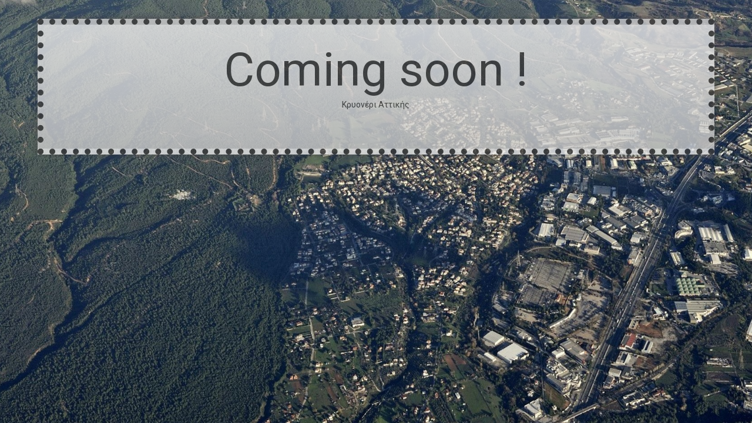

--- FILE ---
content_type: text/html; charset=UTF-8
request_url: https://kryoneri.gr/
body_size: 480
content:
<!DOCTYPE HTML>
	<head>
		<meta http-equiv="Content-Type" content="text/html; charset=UTF-8" />
		<title>Κρυονέρι Αττικής</title>
		<link href="web/css/style.css" rel="stylesheet" type="text/css"  media="all" />
		<script src="https://code.jquery.com/jquery-3.7.1.min.js" integrity="sha256-/JqT3SQfawRcv/BIHPThkBvs0OEvtFFmqPF/lYI/Cxo=" crossorigin="anonymous"></script>
		<link href='https://fonts.googleapis.com/css?family=Roboto' rel='stylesheet' type='text/css'>
		<meta name="keywords" content="Κρυονέρι Αττικής" />
	</head>
	<body>
		<!---start-wrap---->
		<div class="wrap">
			<!---start-content---->
			<div class="content">
				<h1>Coming soon !</h1>
				<p>Κρυονέρι Αττικής</p>
				<div class="notify">
				</div>
				<div class="clear"> </div>
				<div class="bottom-social-icons">

				</div>
				<!---start-copy-right----->
				<div class="copy-right">
					<p></p>
				</div>
				<!---end-copy-right----->
			</div>
			<!---End-content---->
		</div>
		<!---End-wrap---->
	</body>
</html>



--- FILE ---
content_type: text/css
request_url: https://kryoneri.gr/web/css/style.css
body_size: 1609
content:
/* reset */
html,body,div,span,applet,object,iframe,h1,h2,h3,h4,h5,h6,p,blockquote,pre,a,abbr,acronym,address,big,cite,code,del,dfn,em,img,ins,kbd,q,s,samp,small,strike,strong,sub,sup,tt,var,b,u,i,dl,dt,dd,ol,nav ul,nav li,fieldset,form,label,legend,table,caption,tbody,tfoot,thead,tr,th,td,article,aside,canvas,details,embed,figure,figcaption,footer,header,hgroup,menu,nav,output,ruby,section,summary,time,mark,audio,video{margin:0;padding:0;border:0;font-size:100%;font:inherit;vertical-align:baseline;}
article, aside, details, figcaption, figure,footer, header, hgroup, menu, nav, section {display: block;}
ol,ul{list-style:none;margin:0px;padding:0px;}
blockquote,q{quotes:none;}
blockquote:before,blockquote:after,q:before,q:after{content:'';content:none;}
table{border-collapse:collapse;border-spacing:0;}
/* start editing from here */
a{text-decoration:none;}
.txt-rt{text-align:right;}/* text align right */
.txt-lt{text-align:left;}/* text align left */
.txt-center{text-align:center;}/* text align center */
.float-rt{float:right;}/* float right */
.float-lt{float:left;}/* float left */
.clear{clear:both;}/* clear float */
.pos-relative{position:relative;}/* Position Relative */
.pos-absolute{position:absolute;}/* Position Absolute */
.vertical-base{	vertical-align:baseline;}/* vertical align baseline */
.vertical-top{	vertical-align:top;}/* vertical align top */
nav.vertical ul li{	display:block;}/* vertical menu */
nav.horizontal ul li{	display: inline-block;}/* horizontal menu */
img{max-width:100%;}
/*end reset*/
body{
	background: url(../images/bg.jpg) no-repeat #E7E7E7;
	background-repeat: no-repeat;
	background-attachment: fixed;
	background-position: center;
	background-size: cover;
	font-family: 'Roboto',arial,sans-serif;
}
/*---start-wrap-----*/
.wrap{
	width:80%;
	margin:0 auto;
}
/*---start-header----*/
.bottom-social-icons{
	text-align:center;
}
.bottom-social-icons ul li{
	display:inline-block;
	margin-top:0.7em;
}
.bottom-social-icons h3{
	font-size: 1em;
	color: #3B3B3B;
	text-transform:uppercase;
}
.bottom-social-icons ul li a{
	padding:5px;
	display:block;
}
/*---start-content-----*/
.content{
	border: 10px dotted #3B3B3B;
	box-shadow: 0px 0px 10px #464646;
	background: #eeeeee; /* Old browsers */
	background: -moz-linear-gradient(top,  #eeeeee 0%, #cccccc 100%); /* FF3.6+ */
	background: -webkit-gradient(linear, left top, left bottom, color-stop(0%,#eeeeee), color-stop(100%,#cccccc)); /* Chrome,Safari4+ */
	background: -webkit-linear-gradient(top,  #eeeeee 0%,#cccccc 100%); /* Chrome10+,Safari5.1+ */
	background: -o-linear-gradient(top,  #eeeeee 0%,#cccccc 100%); /* Opera 11.10+ */
	background: -ms-linear-gradient(top,  #eeeeee 0%,#cccccc 100%); /* IE10+ */
	background: linear-gradient(to bottom,  #eeeeee 0%,#cccccc 100%); /* W3C */
	filter: progid:DXImageTransform.Microsoft.gradient( startColorstr='#eeeeee', endColorstr='#cccccc',GradientType=0 ); /* IE6-9 */
	padding: 30px 0;
	text-align:center;
	margin-top: 5em;
	opacity: 0.8;
}
/* ---------- TIMER ---------- */
#countdown{
	background:#FFF;
	padding: 1em 0 2em 0;
	margin-top: 3em;
}
ul#countdown{text-align:center;}
ul#countdown span {
	color: #3B3B3B;
	font-size: 5em;
	font-weight: bold;
	text-align: center;
	display: inline-block;
}
ul#countdown h3{
	color:#3B3B3B;
}
ul#countdown li{
	display: inline-block;
	width: 13%;
	text-align: center;
}
ul#countdown li p.timeRefDays,
ul#countdown li p.timeRefHours,
ul#countdown li p.timeRefMinutes,
ul#countdown li p.timeRefSeconds {
	color: rgb(255, 255, 255);
	text-transform: uppercase;
	font-size: 1.2em;
	191919
}
.content h1{
	font-size:5em;
	color:#3B3B3B;
}
.content p{
	font-size: 0.875em;
	color: #3B3B3B;
	line-height: 1.8em;
	width: 70%;
	margin: 0 auto;
}
/*----start-notify----*/
.notify form{
	background: #FFF;
	width: 78%;
	margin: 0 auto;
	border:1px solid #EEE;
}
.notify input[type="text"]{
	width: 80%;
	padding:12px;
	outline: none;
	border:none;
	color:#3B3B3B;
	font-size:0.875em;
	font-family: 'Roboto',arial,sans-serif;
}
.notify input[type="submit"]{
	padding: 12px 23px;
	border:none;
	background:#3B3B3B;
	font-family: 'Roboto',arial,sans-serif;
	color:#FFF;
	-webkit-transition: all 0.3s ease-out;
	-moz-transition: all 0.3s ease-out;
	-ms-transition: all 0.3s ease-out;
	-o-transition: all 0.3s ease-out;
	transition: all 0.3s ease-out;
	cursor:pointer;
}	
.notify input[type="submit"]:hover{
	background:#555;
}
.notify{
	width:70%;
	margin: 2em auto 2em auto;
}
/*----start-copy-right-----*/
.copy-right{
	text-align:center;
}
.copy-right p{
	color:#3B3B3B;
	font-size:0.875em;
}
.copy-right p a{
	color:#3B3B3B;
	-webkit-transition: all 0.3s ease-out;
	-moz-transition: all 0.3s ease-out;
	-ms-transition: all 0.3s ease-out;
	-o-transition: all 0.3s ease-out;
	transition: all 0.3s ease-out;
}
.copy-right p a:hover{
	color:#555;
}
/*----responsive-design-----*/
@media only screen and (max-width: 1366px) and (min-width: 1280px) {
	.wrap{
		width:90%;
	}
	.notify input[type="text"] {
		width: 78.5%;
	}
	.content {
		margin-top: 0.7em;
	}
}
@media only screen and (max-width: 1280px) and (min-width: 1024px) {
	.wrap{
		width:90%;
	}
	.notify input[type="text"] {
		width: 77%;
	}
	.content {
		margin-top: 2em;
	}
}
@media only screen and (max-width: 1024px) and (min-width: 768px) {
	.wrap{
		width:90%;
	}
	.notify input[type="text"] {
		width: 71%;
	}
	.content {
		margin-top:0.5em;
	}
	ul#countdown li {
		width: 17%;
	}
}
@media only screen and (max-width: 768px) and (min-width: 640px) {
	.wrap{
		width:90%;
	}
	.notify input[type="text"] {
		width: 71%;
	}
	.content {
		margin-top:0.5em;
	}
	ul#countdown li {
		width: 22%;
	}
	.notify form {
		width: 100%;
	}
	.notify {
		width: 77%;
	}
}